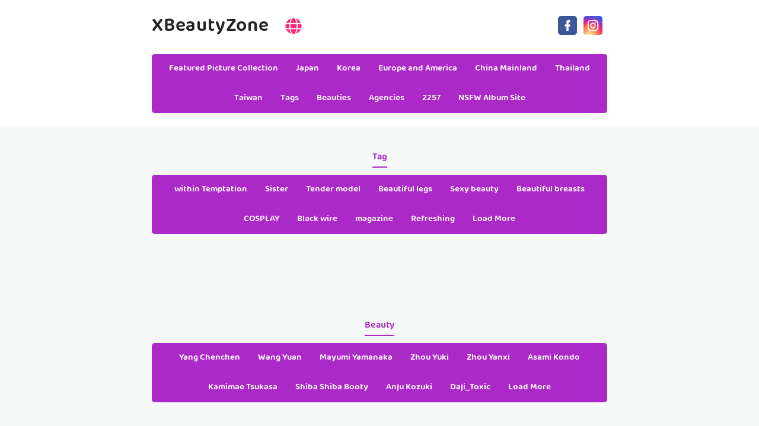

--- FILE ---
content_type: text/html; charset=utf-8
request_url: https://en.xbeautyzone.com/model_albums/0q5v5zi
body_size: 6193
content:


<!DOCTYPE html>
<html lang="en" prefix="og: https://ogp.me/ns#">
<head>
	<meta charset="utf-8">
		<meta name="viewport" content="width=device-width, initial-scale=1, shrink-to-fit=no">
	<meta name="theme-color" content="#ccebf6">
	<link rel="icon" href="https://res.xbeautyzone.com/xbeautyzone/favicon.ico" type="image/x-icon">
	<meta property="og:type" content="website">
	<meta property="og:site_name" content="XBeautyZone.Com">
	<title>Beauty: Seina Nakata,Seina Nakata - Page 1,XBeautyZone Ultra HD Million Beauty Sexy Picture Collection</title>
        <meta property="og:title" content="Beauty: Seina Nakata,Seina Nakata - Page 1,XBeautyZone Ultra HD Million Beauty Sexy Picture Collection">
	<link rel="alternate" hreflang="zh-cn" href="https://cn.xbeautyzone.com/model_albums/0q5v5zi"><link rel="alternate" hreflang="zh-tw" href="https://tw.xbeautyzone.com/model_albums/0q5v5zi"><link rel="alternate" hreflang="zh-hk" href="https://tw.xbeautyzone.com/model_albums/0q5v5zi"><link rel="alternate" hreflang="zh-sg" href="https://tw.xbeautyzone.com/model_albums/0q5v5zi"><link rel="alternate" hreflang="en" href="https://en.xbeautyzone.com/model_albums/0q5v5zi"><link rel="alternate" hreflang="ja" href="https://ja.xbeautyzone.com/model_albums/0q5v5zi"><link rel="alternate" hreflang="ko" href="https://ko.xbeautyzone.com/model_albums/0q5v5zi"><link rel="alternate" hreflang="ru" href="https://ru.xbeautyzone.com/model_albums/0q5v5zi"><link rel="alternate" hreflang="de" href="https://de.xbeautyzone.com/model_albums/0q5v5zi"><link rel="alternate" hreflang="fr" href="https://fr.xbeautyzone.com/model_albums/0q5v5zi"><link rel="alternate" hreflang="es" href="https://es.xbeautyzone.com/model_albums/0q5v5zi"><link rel="alternate" hreflang="pt" href="https://pt.xbeautyzone.com/model_albums/0q5v5zi"><link rel="alternate" hreflang="it" href="https://it.xbeautyzone.com/model_albums/0q5v5zi"><link rel="alternate" hreflang="nl" href="https://nl.xbeautyzone.com/model_albums/0q5v5zi"><link rel="alternate" hreflang="pl" href="https://pl.xbeautyzone.com/model_albums/0q5v5zi"><link rel="alternate" hreflang="id" href="https://id.xbeautyzone.com/model_albums/0q5v5zi"><link rel="alternate" hreflang="th" href="https://th.xbeautyzone.com/model_albums/0q5v5zi"><link rel="alternate" hreflang="vi" href="https://vi.xbeautyzone.com/model_albums/0q5v5zi"><link rel="alternate" hreflang="x-default" href="https://en.xbeautyzone.com/model_albums/0q5v5zi">
	<meta name="keywords" content="Beauty[Seina Nakata,Seina Nakata],XBeautyZone Ultra HD Million Beauty Sexy Picture Collection">
	<meta name="description" content="Beauty[Seina Nakata,Seina Nakata] - Page 1,XBeautyZone Ultra HD Million Beauty Sexy Picture Collection">
<meta property="og:description" content="Beauty[Seina Nakata,Seina Nakata] - Page 1,XBeautyZone Ultra HD Million Beauty Sexy Picture Collection">
	<link rel="canonical" href="https://en.xbeautyzone.com/model_albums/0q5v5zi">
<meta property="og:url" content="https://en.xbeautyzone.com/model_albums/0q5v5zi">
<meta property="og:image" content="https://en.xbeautyzone.com/xbeautyzone/css/images/favicon_500x500_alpha.png">
<meta property="og:image:width" content="500">
<meta property="og:image:height" content="500">
	<script type="application/ld&#x2B;json"></script>
	<base href="/">
	<!-- Global site tag (gtag.js) - Google Analytics --><script async src="https://www.googletagmanager.com/gtag/js?id=G-0G6ZJ9N2SS"></script><script>	window.dataLayer = window.dataLayer || [];	function gtag() { dataLayer.push(arguments); }	gtag('js', new Date());	gtag('config', 'G-0G6ZJ9N2SS');</script>
    <link rel="stylesheet" href="https://res.xbeautyzone.com/xbeautyzone/css/bootstrap.min.css">
    <link rel="stylesheet" href="https://res.xbeautyzone.com/xbeautyzone/lib/lightbox2/css/lightbox.min.css">
    <link rel="stylesheet" href="https://res.xbeautyzone.com/xbeautyzone/css/flickity.min.css">
	<link rel="preconnect" href="https://fonts.googleapis.com">
	<link rel="preconnect" href="https://fonts.gstatic.com" crossorigin>
	<link href="https://fonts.googleapis.com/css2?family=Open+Sans&display=swap" rel="stylesheet">
	<link href="https://res.xbeautyzone.com/xbeautyzone/css/icomoon/style.css" rel="stylesheet">
	<link rel="stylesheet" href="https://res.xbeautyzone.com/xbeautyzone/lib/jquery-modal/jquery.modal.min.css?v=20251117024718">
	<link rel="stylesheet" href="https://res.xbeautyzone.com/xbeautyzone/components.min.css?v=20251117024718">
	<link rel="alternate" type="application/rss+xml" title="RSS Feed for xbeautyzone.com" href="https://rss.xbeautyzone.com/api/en/rss">
	<style>
		.lg-has-iframe {
			position: absolute;
			top: 0px;
			bottom: 0px;
		}

		iframe.lg-object {
			width: 400px !important;
			height: 800px !important;
			margin-top: 0px !important;
		}
	</style>
		<script defer type='text/javascript' src='//t84c3srgclc9.com/c2/40/a6/c240a679330ed0521d3cd4c34b874eca.js'></script>
</head>
<body>
	<div id="root">
	<div id="languages-menu-76d56f9780816832c63a60c258d698b2c8a989ed"><div class><div class="language-item"><a class="on-popunder" id="d9cb1806-f324-4367-b675-132d97208c23" href="https://cn.xbeautyzone.com/model_albums/0q5v5zi">&#x7B80;&#x4F53;&#x4E2D;&#x6587;</a></div><div class="language-item"><a class="on-popunder" id="69782381-4b4b-4db5-96b7-badaec3c316c" href="https://tw.xbeautyzone.com/model_albums/0q5v5zi">&#x7E41;&#x9AD4;&#x4E2D;&#x6587;</a></div><div class="language-item"><a class="on-popunder" id="cecfd081-b3a3-4270-b21d-db23d1b67d83" href="https://en.xbeautyzone.com/model_albums/0q5v5zi">English</a></div><div class="language-item"><a class="on-popunder" id="47743894-87d9-4fe1-864d-9f747685a93f" href="https://ja.xbeautyzone.com/model_albums/0q5v5zi">&#x65E5;&#x672C;&#x8A9E;</a></div><div class="language-item"><a class="on-popunder" id="c5abff32-dcbe-4227-ace5-9bcab8c0c93c" href="https://ko.xbeautyzone.com/model_albums/0q5v5zi">&#xD55C;&#xAD6D;&#xC5B4;</a></div><div class="language-item"><a class="on-popunder" id="1309017c-957f-4868-b4ec-1ea3cd90a97b" href="https://id.xbeautyzone.com/model_albums/0q5v5zi">Bahasa Indonesia</a></div><div class="language-item"><a class="on-popunder" id="73df657c-ab60-4b38-b9c5-554dbf116177" href="https://th.xbeautyzone.com/model_albums/0q5v5zi">&#xE44;&#xE17;&#xE22;</a></div><div class="language-item"><a class="on-popunder" id="43561fca-0e2d-487c-a46e-66e0cbe666ec" href="https://vi.xbeautyzone.com/model_albums/0q5v5zi">Ti&#x1EBF;ng Vi&#x1EC7;t</a></div><div class="language-item"><a class="on-popunder" id="9a5560ea-07ba-426c-8e06-f0a20cb8f06b" href="https://ru.xbeautyzone.com/model_albums/0q5v5zi">P&#x443;&#x441;&#x441;&#x43A;&#x438;&#x439;</a></div><div class="language-item"><a class="on-popunder" id="6a0677bc-bb1d-452a-b8ca-9744112c32bf" href="https://de.xbeautyzone.com/model_albums/0q5v5zi">Deutsche</a></div><div class="language-item"><a class="on-popunder" id="d5bbc3ff-1b3a-4050-bdc4-349860a23262" href="https://fr.xbeautyzone.com/model_albums/0q5v5zi">Fran&#xE7;ais</a></div><div class="language-item"><a class="on-popunder" id="39c82889-f5a8-4c70-9689-c6d06fbf1bc5" href="https://es.xbeautyzone.com/model_albums/0q5v5zi">Espa&#xF1;ol</a></div><div class="language-item"><a class="on-popunder" id="d9cb1806-f324-4367-b675-132d97208c23" href="https://pt.xbeautyzone.com/model_albums/0q5v5zi">Portugu&#xEA;s</a></div><div class="language-item"><a class="on-popunder" id="335c13d8-873c-41bc-abea-ae2b3ddfb908" href="https://it.xbeautyzone.com/model_albums/0q5v5zi">Italiano</a></div><div class="language-item"><a class="on-popunder" id="00a87b94-6144-4d1c-b552-2d379920c73b" href="https://nl.xbeautyzone.com/model_albums/0q5v5zi">Nederlands</a></div><div class="language-item"><a class="on-popunder" id="2219711a-144e-49ae-b49c-d840fa46fa34" href="https://pl.xbeautyzone.com/model_albums/0q5v5zi">Polskie</a></div></div>
<img id="close-languages" src="https://res.xbeautyzone.com/xbeautyzone/css/images/times-circle-regular-pink.svg" style="width:32px;&#xA;&#x9;&#x9;height:32px;&#xA;&#x9;&#x9;background-color: #ffffff;&#xA;&#x9;&#x9;border-radius: 16px;&#xA;&#x9;&#x9;position: absolute;&#xA;&#x9;&#x9;top: 50px;&#xA;&#x9;&#x9;right: 50px;"></div>
	<div class="header-top" id="header-top" itemscope="itemscope" itemtype="https://schema.org/WPHeader"><div class="header-batas"><div class="header-inner-wrap"><div class="header section" id="header"><div class="widget Header" data-version="1" id="Header1"><div id="header-inner"><div class="titlewrapper"><h1 class="title"><a class="on-popunder" href="https://en.xbeautyzone.com/" title="XBeautyZone"><span itemprop="name">XBeautyZone</span></a>
								<img id="open-languages" style="position:relative;left:20px;width:28px;height:28px;" src="https://res.xbeautyzone.com/xbeautyzone/css/images/globe-solid-pink.svg"></h1></div>
						<div class="descriptionwrapper"><p class="description"><span>System.Func`2[System.String,System.String]</span></p></div></div></div></div></div>
		<div class="social-iconku"><a href="https://www.facebook.com/sharer/sharer.php?u=https%3a%2f%2fen.xbeautyzone.com%2fmodel_albums%2fXBeautyZone" rel="nofollow noopener" target="_blank" title="Like Our Facebook"><svg style="background: #3a579a;border-radius: 5px;padding: 5px;" viewbox="0 0 24 24"><path d="M17,2V2H17V6H15C14.31,6 14,6.81 14,7.5V10H14L17,10V14H14V22H10V14H7V10H10V6A4,4 0 0,1 14,2H17Z" fill="#ffffff"></path></svg></a>
			<a href="https://www.facebook.com/sharer/sharer.php?u=https%3a%2f%2fen.xbeautyzone.com%2fmodel_albums%2fXBeautyZone" rel="nofollow noopener" target="_blank" title="Follow Our Instagram"><svg style="background: radial-gradient(circle at 30% 107%, #fdf497 0%, #fdf497 5%, #fd5949 45%,#d6249f 60%,#285AEB 90%);border-radius: 5px;padding: 5px;" viewbox="0 0 24 24"><path d="M7.8,2H16.2C19.4,2 22,4.6 22,7.8V16.2A5.8,5.8 0 0,1 16.2,22H7.8C4.6,22 2,19.4 2,16.2V7.8A5.8,5.8 0 0,1 7.8,2M7.6,4A3.6,3.6 0 0,0 4,7.6V16.4C4,18.39 5.61,20 7.6,20H16.4A3.6,3.6 0 0,0 20,16.4V7.6C20,5.61 18.39,4 16.4,4H7.6M17.25,5.5A1.25,1.25 0 0,1 18.5,6.75A1.25,1.25 0 0,1 17.25,8A1.25,1.25 0 0,1 16,6.75A1.25,1.25 0 0,1 17.25,5.5M12,7A5,5 0 0,1 17,12A5,5 0 0,1 12,17A5,5 0 0,1 7,12A5,5 0 0,1 12,7M12,9A3,3 0 0,0 9,12A3,3 0 0,0 12,15A3,3 0 0,0 15,12A3,3 0 0,0 12,9Z" fill="#ffffff"></path></svg></a></div>
		<div id="navigation"><nav class="main-nav" itemscope="itemscope" itemtype="https://schema.org/SiteNavigationElement" role="navigation"><ul class="menu"><li><a class="on-popunder" itemprop="url" href="https://en.xbeautyzone.com/" title="Featured Picture Collection"><span itemprop="name">Featured Picture Collection</span></a></li><li><a class="on-popunder" itemprop="url" href="https://en.xbeautyzone.com/zone_albums/kq232re" title="Japan"><span itemprop="name">Japan</span></a></li><li><a class="on-popunder" itemprop="url" href="https://en.xbeautyzone.com/zone_albums/w7hwc9o" title="Korea"><span itemprop="name">Korea</span></a></li><li><a class="on-popunder" itemprop="url" href="https://en.xbeautyzone.com/zone_albums/knnvdv4" title="Europe and America"><span itemprop="name">Europe and America</span></a></li><li><a class="on-popunder" itemprop="url" href="https://en.xbeautyzone.com/zone_albums/od5iirx" title="China Mainland"><span itemprop="name">China Mainland</span></a></li><li><a class="on-popunder" itemprop="url" href="https://en.xbeautyzone.com/zone_albums/kdgjt0w" title="Thailand"><span itemprop="name">Thailand</span></a></li><li><a class="on-popunder" itemprop="url" href="https://en.xbeautyzone.com/zone_albums/ws8moek" title="Taiwan"><span itemprop="name">Taiwan</span></a></li><li><a class="on-popunder" itemprop="url" href="https://en.xbeautyzone.com/list_tag/" title="Tags"><span itemprop="name">Tags</span></a></li><li><a class="on-popunder" itemprop="url" href="https://en.xbeautyzone.com/list_model/" title="Beauties"><span itemprop="name">Beauties</span></a></li><li><a class="on-popunder" itemprop="url" href="https://en.xbeautyzone.com/list_maker/" title="Agencies"><span itemprop="name">Agencies</span></a></li><li><a class="on-popunder" itemprop="url" href="https://en.xbeautyzone.com/l2257" title="2257"><span itemprop="name">2257</span></a></li><li><a class="on-popunder" itemprop="url" href="https://kawaiixpic.com" title="NSFW Album Site"><span itemprop="name">NSFW Album Site</span></a></li></ul></nav></div></div></div>
<div class="clear"></div>
				<div id="div-vs-ads-left" style="float: left;
								position: absolute;
								left: calc(50% - 548px);
								top: 233px;">
									<div style="width:160px;height:600px;margin-bottom:5px;">
										<script type="text/javascript">	atOptions = {		'key' : '783aa8e330f95b310be5ea96efcfbfaf',		'format' : 'iframe',		'height' : 600,		'width' : 160,		'params' : {}	};	document.write('<scr' + 'ipt type="text/javascript" src="http' + (location.protocol === 'https:' ? 's' : '') + '://t84c3srgclc9.com/783aa8e330f95b310be5ea96efcfbfaf/invoke.js"></scr' + 'ipt>');</script>
									</div>
				</div>
				<div id="div-vs-ads-right" style="float: right;
								position: absolute;
								right: calc(50% - 548px);
								top: 233px;">
									<div style="width:160px;height:600px;margin-bottom:5px;">
										<script type="text/javascript">	atOptions = {		'key' : '783aa8e330f95b310be5ea96efcfbfaf',		'format' : 'iframe',		'height' : 600,		'width' : 160,		'params' : {}	};	document.write('<scr' + 'ipt type="text/javascript" src="http' + (location.protocol === 'https:' ? 's' : '') + '://t84c3srgclc9.com/783aa8e330f95b310be5ea96efcfbfaf/invoke.js"></scr' + 'ipt>');</script>
									</div>
				</div>
	<a name="list"></a>
<div id="wrapper-xbeautyzone"><div id="xbeautyzone"><div class="header no-items section" id="topwrapp"></div></div>
	<div id="content-wrapper-xbeautyzone"><div id="main-wrapper-xbeautyzone"><minisitesearchbar></minisitesearchbar>
			<div class="clear"></div>
			<div class="main section" id="main"><div class="widget Blog" data-version="1" id="Blog1">
					<div class="blog-feeds"></div></div></div></div>
		<div class="clear">&nbsp;</div></div>
	<minisitepopularlist></minisitepopularlist>

<div style="text-align: center;display:inline-block;width:100%;"><h2 style="&#xA;&#x9;&#x9;&#x9;position: relative;&#xA;&#x9;&#x9;&#x9;overflow: hidden;&#xA;&#x9;&#x9;&#x9;margin: 0 auto 5px auto;&#xA;&#x9;&#x9;&#x9;color: #ab29c7;&#xA;&#x9;&#x9;&#x9;display: inline-block;&#xA;&#x9;&#x9;&#x9;z-index: 1;&#xA;&#x9;&#x9;&#x9;padding: 3px 0;&#xA;&#x9;&#x9;&#x9;font-size: 16px;&#xA;&#x9;&#x9;&#x9;border-bottom: 2px solid;&#xA;&#x9;&#x9;">Tag</h2></div>
<div class="containerna" id="Sidebarku1" itemscope="itemscope" itemtype="https://schema.org/WPSideBar" role="complementary"><div class="sidebar section" id="sidebar1"><div class="widget Label" data-version="1" id="Label1"><h2>Tag</h2>
			<div class="widget-content list-label-widget-content"><ul><li><a dir="ltr" class="on-popunder" href="/tag_albums/wnrlndn">within Temptation</a></li><li><a dir="ltr" class="on-popunder" href="/tag_albums/0qxsy9s">Sister</a></li><li><a dir="ltr" class="on-popunder" href="/tag_albums/x9jlszg">Tender model</a></li><li><a dir="ltr" class="on-popunder" href="/tag_albums/oz2bm1t">Beautiful legs</a></li><li><a dir="ltr" class="on-popunder" href="/tag_albums/ohcc38t">Sexy beauty</a></li><li><a dir="ltr" class="on-popunder" href="/tag_albums/k6v4d25">Beautiful breasts</a></li><li><a dir="ltr" class="on-popunder" href="/tag_albums/wse1zr5">COSPLAY</a></li><li><a dir="ltr" class="on-popunder" href="/tag_albums/si4wdbs">Black wire</a></li><li><a dir="ltr" class="on-popunder" href="/tag_albums/nrqt5yl">magazine</a></li><li><a dir="ltr" class="on-popunder" href="/tag_albums/nanu7m3">Refreshing</a></li><li><a dir="ltr" class="on-popunder" href="/list_tag">Load More</a></li></ul></div></div></div></div>
<div class="clear"></div><div style="text-align:center;margin-bottom:10px;margin-top:10px;width:100%;height:110px;"><ins class="eas6a97888e" data-zoneid="4685576"></ins></div><minisiterelatedlist></minisiterelatedlist>

<div style="text-align: center;display:inline-block;width:100%;"><h2 style="&#xA;&#x9;&#x9;&#x9;position: relative;&#xA;&#x9;&#x9;&#x9;overflow: hidden;&#xA;&#x9;&#x9;&#x9;margin: 0 auto 5px auto;&#xA;&#x9;&#x9;&#x9;color: #ab29c7;&#xA;&#x9;&#x9;&#x9;display: inline-block;&#xA;&#x9;&#x9;&#x9;z-index: 1;&#xA;&#x9;&#x9;&#x9;padding: 3px 0;&#xA;&#x9;&#x9;&#x9;font-size: 16px;&#xA;&#x9;&#x9;&#x9;border-bottom: 2px solid;&#xA;&#x9;&#x9;">Beauty</h2></div>
<div class="containerna" id="Sidebarku2" itemscope="itemscope" itemtype="https://schema.org/WPSideBar" role="complementary"><div class="sidebar section" id="sidebar2"><div class="widget Label" data-version="1" id="Label2"><h2>Beauty</h2>
			<div class="widget-content list-label-widget-content"><ul><li><a dir="ltr" class="on-popunder" href="/model_albums/w38237h">Yang Chenchen</a></li><li><a dir="ltr" class="on-popunder" href="/model_albums/orgn4x0">Wang Yuan</a></li><li><a dir="ltr" class="on-popunder" href="/model_albums/0yw9w2e">Mayumi Yamanaka</a></li><li><a dir="ltr" class="on-popunder" href="/model_albums/xze4gta">Zhou Yuki</a></li><li><a dir="ltr" class="on-popunder" href="/model_albums/krij71e">Zhou Yanxi</a></li><li><a dir="ltr" class="on-popunder" href="/model_albums/0hmip2c">Asami Kondo</a></li><li><a dir="ltr" class="on-popunder" href="/model_albums/skr88z6">Kamimae Tsukasa</a></li><li><a dir="ltr" class="on-popunder" href="/model_albums/xj8u0fp">Shiba Shiba Booty</a></li><li><a dir="ltr" class="on-popunder" href="/model_albums/s3d2bdk">Anju Kozuki</a></li><li><a dir="ltr" class="on-popunder" href="/model_albums/o6gupxt">Daji_Toxic</a></li><li><a dir="ltr" class="on-popunder" href="/list_model">Load More</a></li></ul></div></div></div></div>
<div class="clear"></div><div style="text-align:center;margin-bottom:10px;margin-top:10px;width:100%;height:110px;"><ins class="eas6a97888e" data-zoneid="4685576"></ins></div><div style="text-align: center;display:inline-block;width:100%;"><h2 style="&#xA;&#x9;&#x9;&#x9;position: relative;&#xA;&#x9;&#x9;&#x9;overflow: hidden;&#xA;&#x9;&#x9;&#x9;margin: 0 auto 5px auto;&#xA;&#x9;&#x9;&#x9;color: #ab29c7;&#xA;&#x9;&#x9;&#x9;display: inline-block;&#xA;&#x9;&#x9;&#x9;z-index: 1;&#xA;&#x9;&#x9;&#x9;padding: 3px 0;&#xA;&#x9;&#x9;&#x9;font-size: 16px;&#xA;&#x9;&#x9;&#x9;border-bottom: 2px solid;&#xA;&#x9;&#x9;">Agency</h2></div>
<div class="containerna" id="Sidebarku3" itemscope="itemscope" itemtype="https://schema.org/WPSideBar" role="complementary"><div class="sidebar section" id="sidebar3"><div class="widget Label" data-version="1" id="Label3"><h2>Agency</h2>
			<div class="widget-content list-label-widget-content"><ul><li><a dir="ltr" class="on-popunder" href="/maker_albums/x3la6ty">Showman</a></li><li><a dir="ltr" class="on-popunder" href="/maker_albums/w7mofr6">Network beauty</a></li><li><a dir="ltr" class="on-popunder" href="/maker_albums/kg9ci82">Youguo circle love stunner</a></li><li><a dir="ltr" class="on-popunder" href="/maker_albums/0lelz8f">LovePop</a></li><li><a dir="ltr" class="on-popunder" href="/maker_albums/seprsg4">DGC</a></li><li><a dir="ltr" class="on-popunder" href="/maker_albums/oipnybl">Li Cabinet</a></li><li><a dir="ltr" class="on-popunder" href="/maker_albums/spf7g8i">Minisuka.tv</a></li><li><a dir="ltr" class="on-popunder" href="/maker_albums/xgf1uqm">RQ-STAR</a></li><li><a dir="ltr" class="on-popunder" href="/maker_albums/nfoop75">Strange and interesting</a></li><li><a dir="ltr" class="on-popunder" href="/maker_albums/kv5s9o8">Digi-Gra</a></li><li><a dir="ltr" class="on-popunder" href="/list_maker">Load More</a></li></ul></div></div></div></div>
<div class="clear"></div><div style="text-align:center;margin-bottom:10px;margin-top:10px;width:100%;height:110px;"><ins class="eas6a97888e" data-zoneid="4685576"></ins></div></div>
	<button type="button" class="btn-floating btn-lg" id="btn-back-to-top" style="z-index: 100000;&#xA;                padding-top: 5px;&#xA;                padding-left: 10px;&#xA;                border-radius: 24px;&#xA;                padding-right: 10px;&#xA;                padding-bottom: 8px;border-radius: 24px;color: #fff;background-color: #47c2dc;border-color: #47c2dc;"><img src="https://res.xbeautyzone.com/xbeautyzone/css/images/arrow-up-solid.svg" width="24px" height="24px" alt="Goto Top"></button>
	<div class="loading" style="display:block;"><img src="https://res.xbeautyzone.com/xbeautyzone/css/images/loading_200x200.svg" width="200px" height="200px" alt="Loading"></div>
	<div id="footer-wrap" itemscope="itemscope" itemtype="https://schema.org/WPFooter"><div id="footer2">
		Copyright © 2020-2025
		<a href="https://en.xbeautyzone.com/" itemprop="url" title="XBeautyZone"><span itemprop="copyrightHolder">XBeautyZone</span></a> All rights reserved. 
		<span id="secureid">Created by <a href="https://en.xbeautyzone.com/" rel="nofollow noopener" target="_blank" title="UniStudio">UniStudio</a></span></div></div>
	</div>
	<ins class="eas6a97888e" data-zoneid="4685590"></ins>
<script defer type='text/javascript' src='//t84c3srgclc9.com/3e/d6/59/3ed659785b154721cb8f1d2f00b05497.js'></script>
	<script src="https://res.xbeautyzone.com/xbeautyzone/js/jquery.min.js"></script>
	<script src="https://res.xbeautyzone.com/xbeautyzone/js/bootstrap.min.js"></script>
	<script src="https://res.xbeautyzone.com/xbeautyzone/lib/lightbox2/js/lightbox.min.js"></script>
	<script src="https://res.xbeautyzone.com/xbeautyzone/lib/jquery-modal/jquery.modal.min.js?v=20251117024718"></script>
	<script src="https://res.xbeautyzone.com/xbeautyzone/components.min.js?v=20251117024718"></script>
	<script type="text/javascript">
		$.ajaxSetup({cache: true});
		$.getScript( "https://res.xbeautyzone.com/xbeautyzone/js/lazyload.min.js", function( data, textStatus, jqxhr ) {
			let images = document.querySelectorAll("img.lazyloaded");
			lazyload(images);
		});
		const bindLoading = function()
		{
			$('a[unload!="on"]').on('click',function(){
				setLoadingStatus(true);
			});
		};
		$(document).ready(function(){
			$(window).scroll(function() {
				//debugger;
				var left = $("#left");
				var right = $("#right");

				var currentTop = $(document).scrollTop();
				if(left && right && left.length === 1 && right.length === 1)
				{
					var scrollTop = currentTop + 50;
					//console.log(scrollTop);
					left.css( "top", scrollTop + "px" ); //.fadeOut( "slow" );
					right.css( "top", scrollTop + "px" ); //.fadeOut( "slow" );
				}
			});
			bindLoading();
			//setTimeout(function(){
			setLoadingStatus(false);
			//},1000*3);
			setInterval(function(){
				//console.log("Set loading false");
				setLoadingStatus(false);
			},1000*5);
			if(regNavMenus) regNavMenus();
			if(gotoTag) gotoTag();

			$("#btSearch").click(function(){
				setLoadingStatus(true);
				var searchPath = $("#hidSearchPath").val();
				var searchKey = $("#txtSearchKey").val();
				window.location.href = searchPath + "/" + encodeURIComponent(searchKey);
				return false;
			});
			$("#txtSearchKey").keypress(function (e) {
			  if (e.which == 13) {
				$("#btSearch").click();
				return false;    
			  }
			});
			
			$("#aDownload").click(function(){
				const rIframeSrc = $('#hIframeSrc').val();
				$('#rIframe').attr('src',rIframeSrc);
				$("#ex1").jqmodal();
				return false;
			});

			window.onscroll = function() {
				var adContainerLeft = document.getElementById("div-vs-ads-left");
				var adContainerRight = document.getElementById("div-vs-ads-right");

				if (adContainerLeft && adContainerRight) {
					var scrollPosition = window.scrollY || document.documentElement.scrollTop;

					var newTop = 233 + scrollPosition; // 233 是初始的 top 值
					adContainerLeft.style.top = newTop + "px";
					adContainerRight.style.top = newTop + "px";
				}
			};
		});
	</script>
	
	<div id="histats_counter"></div>
	<script type="text/javascript">var _Hasync= _Hasync|| [];
	_Hasync.push(['Histats.startgif', '1,4659802,4,10046,"div#histatsC {position: absolute;top:0px;left:0px;}body>div#histatsC {position: fixed;}"']);
	_Hasync.push(['Histats.fasi', '1']);
	_Hasync.push(['Histats.track_hits', '']);
	(function() {
	var hs = document.createElement('script'); hs.type = 'text/javascript'; hs.async = true;
	hs.src = ('//s10.histats.com/js15_gif_as.js');
	(document.getElementsByTagName('head')[0] || document.getElementsByTagName('body')[0]).appendChild(hs);
	})();</script>
	<noscript><a href="/" alt="" target="_blank"><div id="histatsC"><img border="0" src="//s4is.histats.com/stats/i/4659802.gif?4659802&103"></div></a>
	</noscript>
<script defer src="https://static.cloudflareinsights.com/beacon.min.js/vcd15cbe7772f49c399c6a5babf22c1241717689176015" integrity="sha512-ZpsOmlRQV6y907TI0dKBHq9Md29nnaEIPlkf84rnaERnq6zvWvPUqr2ft8M1aS28oN72PdrCzSjY4U6VaAw1EQ==" data-cf-beacon='{"version":"2024.11.0","token":"35e8bc5e742344689560e13965263c86","r":1,"server_timing":{"name":{"cfCacheStatus":true,"cfEdge":true,"cfExtPri":true,"cfL4":true,"cfOrigin":true,"cfSpeedBrain":true},"location_startswith":null}}' crossorigin="anonymous"></script>
</body>
</html>



--- FILE ---
content_type: application/javascript
request_url: https://res.xbeautyzone.com/xbeautyzone/components.min.js?v=20251117024718
body_size: -233
content:
var gotoTag=function(){var n=$('[name="list"]');n.length>0&&$("html,body").animate({scrollTop:n.offset().top},500)},setLoadingStatus=function(n){n==!1?$(".loading").hide():$(".loading").show()};$(document).ready(function(){var n=function(){var n=$("#btn-back-to-top");n.on("click",function(){t()});document.body.scrollTop>20||document.documentElement.scrollTop>20?n.css("display","block"):n.css("display","none")},t=function(){document.body.scrollTop=0;document.documentElement.scrollTop=0};$(window).on("scroll",function(){n()})});

--- FILE ---
content_type: application/javascript
request_url: https://res.xbeautyzone.com/xbeautyzone/lib/jquery-modal/jquery.modal.min.js?v=20251117024718
body_size: 985
content:
/*
    A simple jQuery jqmodal (http://github.com/kylefox/jquery-jqmodal)
    Version 0.9.1
*/
!function(o){"object"==typeof module&&"object"==typeof module.exports?o(require("jquery"),window,document):o(jQuery,window,document)}(function(o,t,i,e){var s=[],l=function(){return s.length?s[s.length-1]:null},n=function(){var o,t=!1;for(o=s.length-1;o>=0;o--)s[o].$blocker&&(s[o].$blocker.toggleClass("current",!t).toggleClass("behind",t),t=!0)};o.jqmodal=function(t,i){var e,n;if(this.$body=o("body"),this.options=o.extend({},o.jqmodal.defaults,i),this.options.doFade=!isNaN(parseInt(this.options.fadeDuration,10)),this.$blocker=null,this.options.closeExisting)for(;o.jqmodal.isActive();)o.jqmodal.close();if(s.push(this),t.is("a"))if(n=t.attr("href"),this.anchor=t,/^#/.test(n)){if(this.$elm=o(n),1!==this.$elm.length)return null;this.$body.append(this.$elm),this.open()}else this.$elm=o("<div>"),this.$body.append(this.$elm),e=function(o,t){t.elm.remove()},this.showSpinner(),t.trigger(o.jqmodal.AJAX_SEND),o.get(n).done(function(i){if(o.jqmodal.isActive()){t.trigger(o.jqmodal.AJAX_SUCCESS);var s=l();s.$elm.empty().append(i).on(o.jqmodal.CLOSE,e),s.hideSpinner(),s.open(),t.trigger(o.jqmodal.AJAX_COMPLETE)}}).fail(function(){t.trigger(o.jqmodal.AJAX_FAIL);var i=l();i.hideSpinner(),s.pop(),t.trigger(o.jqmodal.AJAX_COMPLETE)});else this.$elm=t,this.anchor=t,this.$body.append(this.$elm),this.open()},o.jqmodal.prototype={constructor:o.jqmodal,open:function(){var t=this;this.block(),this.anchor.blur(),this.options.doFade?setTimeout(function(){t.show()},this.options.fadeDuration*this.options.fadeDelay):this.show(),o(i).off("keydown.jqmodal").on("keydown.jqmodal",function(o){var t=l();27===o.which&&t.options.escapeClose&&t.close()}),this.options.clickClose&&this.$blocker.click(function(t){t.target===this&&o.jqmodal.close()})},close:function(){s.pop(),this.unblock(),this.hide(),o.jqmodal.isActive()||o(i).off("keydown.jqmodal")},block:function(){this.$elm.trigger(o.jqmodal.BEFORE_BLOCK,[this._ctx()]),this.$body.css("overflow","hidden"),this.$blocker=o('<div class="'+this.options.blockerClass+' blocker current"></div>').appendTo(this.$body),n(),this.options.doFade&&this.$blocker.css("opacity",0).animate({opacity:1},this.options.fadeDuration),this.$elm.trigger(o.jqmodal.BLOCK,[this._ctx()])},unblock:function(t){!t&&this.options.doFade?this.$blocker.fadeOut(this.options.fadeDuration,this.unblock.bind(this,!0)):(this.$blocker.children().appendTo(this.$body),this.$blocker.remove(),this.$blocker=null,n(),o.jqmodal.isActive()||this.$body.css("overflow",""))},show:function(){this.$elm.trigger(o.jqmodal.BEFORE_OPEN,[this._ctx()]),this.options.showClose&&(this.closeButton=o('<a href="#close-jqmodal" rel="jqmodal:close" class="close-jqmodal '+this.options.closeClass+'">'+this.options.closeText+"</a>"),this.$elm.append(this.closeButton)),this.$elm.addClass(this.options.jqmodalClass).appendTo(this.$blocker),this.options.doFade?this.$elm.css({opacity:0,display:"inline-block"}).animate({opacity:1},this.options.fadeDuration):this.$elm.css("display","inline-block"),this.$elm.trigger(o.jqmodal.OPEN,[this._ctx()])},hide:function(){this.$elm.trigger(o.jqmodal.BEFORE_CLOSE,[this._ctx()]),this.closeButton&&this.closeButton.remove();var t=this;this.options.doFade?this.$elm.fadeOut(this.options.fadeDuration,function(){t.$elm.trigger(o.jqmodal.AFTER_CLOSE,[t._ctx()])}):this.$elm.hide(0,function(){t.$elm.trigger(o.jqmodal.AFTER_CLOSE,[t._ctx()])}),this.$elm.trigger(o.jqmodal.CLOSE,[this._ctx()])},showSpinner:function(){this.options.showSpinner&&(this.spinner=this.spinner||o('<div class="'+this.options.jqmodalClass+'-spinner"></div>').append(this.options.spinnerHtml),this.$body.append(this.spinner),this.spinner.show())},hideSpinner:function(){this.spinner&&this.spinner.remove()},_ctx:function(){return{elm:this.$elm,$elm:this.$elm,$blocker:this.$blocker,options:this.options}}},o.jqmodal.close=function(t){if(o.jqmodal.isActive()){t&&t.preventDefault();var i=l();return i.close(),i.$elm}},o.jqmodal.isActive=function(){return s.length>0},o.jqmodal.getCurrent=l,o.jqmodal.defaults={closeExisting:!0,escapeClose:!0,clickClose:!0,closeText:"Close",closeClass:"",jqmodalClass:"jqmodal",blockerClass:"jquery-jqmodal",spinnerHtml:'<div class="rect1"></div><div class="rect2"></div><div class="rect3"></div><div class="rect4"></div>',showSpinner:!0,showClose:!0,fadeDuration:null,fadeDelay:1},o.jqmodal.BEFORE_BLOCK="jqmodal:before-block",o.jqmodal.BLOCK="jqmodal:block",o.jqmodal.BEFORE_OPEN="jqmodal:before-open",o.jqmodal.OPEN="jqmodal:open",o.jqmodal.BEFORE_CLOSE="jqmodal:before-close",o.jqmodal.CLOSE="jqmodal:close",o.jqmodal.AFTER_CLOSE="jqmodal:after-close",o.jqmodal.AJAX_SEND="jqmodal:ajax:send",o.jqmodal.AJAX_SUCCESS="jqmodal:ajax:success",o.jqmodal.AJAX_FAIL="jqmodal:ajax:fail",o.jqmodal.AJAX_COMPLETE="jqmodal:ajax:complete",o.fn.jqmodal=function(t){return 1===this.length&&new o.jqmodal(this,t),this},o(i).on("click.jqmodal",'a[rel~="jqmodal:close"]',o.jqmodal.close),o(i).on("click.jqmodal",'a[rel~="jqmodal:open"]',function(t){t.preventDefault(),o(this).jqmodal()})});